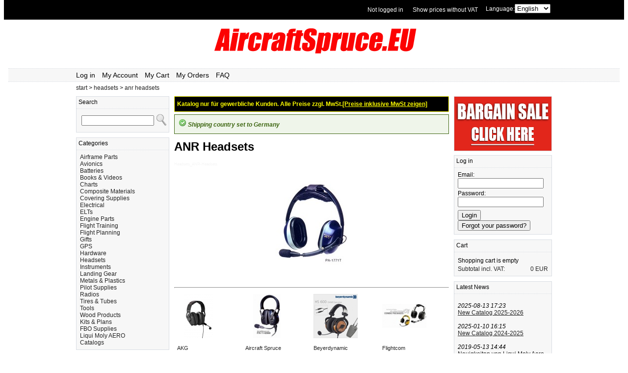

--- FILE ---
content_type: text/html; charset=UTF-8
request_url: https://www.aircraftspruce.eu/headsets/anr-headsets.html
body_size: 15840
content:
                                              
<!DOCTYPE html PUBLIC '-//W3C//DTD XHTML 1.0 Strict//EN' 'http://www.w3.org/TR/xhtml1/DTD/xhtml1-strict.dtd'><html xmlns="http://www.w3.org/1999/xhtml" xml:lang="de" lang="de">

  <head><title>ANR Headsets from Aircraft Spruce Europe</title><link rel='stylesheet' type='text/css' href='/css/system-test.css' /><link rel='shortcut icon' type='image/x-icon' href='/favicon.ico' /><script type='text/javascript' src='/js/sandelving/shop.js'></script><meta http-equiv='Content-Type' content='text/html; charset=utf-8' /><meta property='fb:admins' content='634536341' /><meta property='og:image' content='https://aircraftspruce.eu/images/categories/headsets-anr-headsets.jpg' /><script>
  (function(i,s,o,g,r,a,m){i['GoogleAnalyticsObject']=r;i[r]=i[r]||function(){
  (i[r].q=i[r].q||[]).push(arguments)},i[r].l=1*new Date();a=s.createElement(o),
  m=s.getElementsByTagName(o)[0];a.async=1;a.src=g;m.parentNode.insertBefore(a,m)
  })(window,document,'script','//www.google-analytics.com/analytics.js','ga');

  ga('create', 'UA-140182769-1', 'aircraftspruce.eu');
  ga('set', 'anonymizeIp', true);
  ga('send', 'pageview');
</script>

<!-- Global site tag (gtag.js) - Google Analytics -->
<script async src="https://www.googletagmanager.com/gtag/js?id=UA-144346278-1"></script>
<script>
  window.dataLayer = window.dataLayer || [];
  function gtag(){dataLayer.push(arguments);}
  gtag('js', new Date());

  gtag('config', 'UA-144346278-1');
</script>
</head>
  <body>
  <div id="fb-root"></div>
<script>(function(d, s, id) {
  var js, fjs = d.getElementsByTagName(s)[0];
  if (d.getElementById(id)) {return;}
  js = d.createElement(s); js.id = id;
  js.src = "//connect.facebook.net/en_EN/all.js#xfbml=1&appId=273184776026340";
  fjs.parentNode.insertBefore(js, fjs);
}(document, 'script', 'facebook-jssdk'));</script>
    <div class='topbg'><div class='top'><div class=langswitch>Language:<select onchange='window.location.href="/index.php?lang=" + this.options[this.selectedIndex].value'><option  value='dk'>Dansk</option><option  value='de'>Deutsch</option><option selected value='en'>English</option><option  value='fr'>Français</option><option  value='se'>Svenska</option></select></div><div class=vatswitch><a href='/index.php?cmd=showvat&v=no'>Show prices without VAT</a></div><div class='toploginstatus'><a href='/account.php' title ='Log in'>Not logged in</a></div></div></div>    <div class='header'><div class='logo'>

        <a href='https://www.aircraftspruce.eu' title='Aircraftspruce.eu'><img class='logoimg' src='/images/banners/logoAircraftspruceEU.png' alt='Aviation 66 XC Aviation Oil 20w50' /></a></div><div class='menu'><div class='menulinks'><a href='/account.php' title ='Log in'>Log in</a> <a href='/account.php' title ='My Account'>My Account</a> <a href='/cart.php' title ='My Cart'>My Cart</a> <a href='/account.php' title ='My Orders'>My Orders</a> <a href='/faq.php' title ='FAQ'>FAQ</a> </div>
</div>
<div class='breadcrumbs'><a href='/'>start</a> > <a href='/headsets.html'>headsets</a> > <a href='/headsets/anr-headsets.html'>anr headsets</a></div>
    <div class="canvas">                                        
      <div class='leftcol'><div class='box'><div class='box_head'>Search</div><div class='box_body'><div class='box_search'><form action='/index.php' method='get'><table><tr><td><input id='search' type='text' name='q' class='input-search' /></td><td><input id='submit' type='image' src='/images/system/search-icon.png' value='find' /></td></tr></table></form></div></div></div>
<div class='box'><div class='box_head'>Categories</div><div class='box_body'><div class='box_cats'><a href='/airframe-parts.html'>Airframe Parts</a><br><a href='/avionics.html'>Avionics</a><br><a href='/batteries.html'>Batteries</a><br><a href='/books---videos.html'>Books & Videos</a><br><a href='/charts.html'>Charts</a><br><a href='/composite-materials.html'>Composite Materials</a><br><a href='/covering-supplies.html'>Covering Supplies</a><br><a href='/electrical.html'>Electrical</a><br><a href='/elts.html'>ELTs</a><br><a href='/engine-parts.html'>Engine Parts</a><br><a href='/flight-training.html'>Flight Training</a><br><a href='/flight-planning.html'>Flight Planning</a><br><a href='/gifts.html'>Gifts</a><br><a href='/gps.html'>GPS</a><br><a href='/hardware.html'>Hardware</a><br><a href='/headsets.html'>Headsets</a><br><a href='/instruments.html'>Instruments</a><br><a href='/landing-gear.html'>Landing Gear</a><br><a href='/metals---plastics.html'>Metals & Plastics</a><br><a href='/pilot-supplies.html'>Pilot Supplies</a><br><a href='/radios.html'>Radios</a><br><a href='/tires---tubes.html'>Tires & Tubes</a><br><a href='/tools.html'>Tools</a><br><a href='/wood-products.html'>Wood Products</a><br><a href='/kits---plans.html'>Kits & Plans</a><br><a href='/fbo-supplies.html'>FBO Supplies</a><br><a href='/liqui-moly-aero.html'>Liqui Moly AERO</a><br><a href='/catalogs.html'>Catalogs</a><br></div></div></div>
<a href='/catalog/pdf/2026catalog.pdf'><img title='Download our 2025-2026 catalog in pdf' src='/images/system/2020-catalog2.jpg' alt='Aircraft Spruce Catalog 2022-2023' width='190px' /></a></div>
            
      <div class="midcol">

            <div class=novatnotice>Katalog nur für gewerbliche Kunden. Alle Preise zzgl. MwSt.<span class=novatnoticeswitch><a href='/index.php?cmd=showvat&v=yes'>[Preise inklusive MwSt zeigen]</a></span></div><div class='success'><img src='/images/system/i_msg-success.gif' /> Shipping country set to Germany<br></div><div class="cat_head"><h1>ANR Headsets</h1>
<p style='color: #F5F5F5; font-size: 8px;'>Headsets_ANR-Headsets</p><div class='cat_head_img'> <img src='/images/categories/headsets-anr-headsets.jpg' alt='ANR Headsets' title='ANR Headsets'/></div><br>
</div>
<hr /><div class='cat_catlist'><table><tr><td><table><tr><td><a href='/headsets/anr-heasets/akg-av100.html'><img class='cat_catlist_entry_name' width='90px' height='90px' src='/images/categories_90x90/headsets_anr---headsets_akg.jpg' alt='AKG' title='AKG' /></a></td></tr><tr><td><span class='cat_catlist_entry_name'><a href='/headsets/anr-heasets/akg-av100.html'>AKG</a></span></a></td></tr></table>
</td><td><table><tr><td><a href='/headsets/anr-headsets/aircraft-spruce.html'><img class='cat_catlist_entry_name' width='90px' height='90px' src='/images/categories_90x90/headsets-anr-headsets-aircraft-spruce.jpg' alt='Aircraft Spruce' title='Aircraft Spruce' /></a></td></tr><tr><td><span class='cat_catlist_entry_name'><a href='/headsets/anr-headsets/aircraft-spruce.html'>Aircraft Spruce</a></span></a></td></tr></table>
</td><td><table><tr><td><a href='/headsets/anr-headsets/beyerdynamic.html'><img class='cat_catlist_entry_name' width='90px' height='90px' src='/images/categories_90x90/headsets-anr-headsets-beyerdynamic.jpg' alt='Beyerdynamic' title='Beyerdynamic' /></a></td></tr><tr><td><span class='cat_catlist_entry_name'><a href='/headsets/anr-headsets/beyerdynamic.html'>Beyerdynamic</a></span></a></td></tr></table>
</td><td><table><tr><td><a href='/headsets/anr-headsets/flightcom.html'><img class='cat_catlist_entry_name' width='90px' height='90px' src='/images/categories_90x90/headsets-anr-headsets-flightcom.jpg' alt='Flightcom' title='Flightcom' /></a></td></tr><tr><td><span class='cat_catlist_entry_name'><a href='/headsets/anr-headsets/flightcom.html'>Flightcom</a></span></a></td></tr></table>
</td></tr><tr><td><table><tr><td><a href='/headsets/anr-headsets/lightspeed.html'><img class='cat_catlist_entry_name' width='90px' height='90px' src='/images/categories_90x90/headsets-anr-headsets-lightspeed.jpg' alt='Lightspeed' title='Lightspeed' /></a></td></tr><tr><td><span class='cat_catlist_entry_name'><a href='/headsets/anr-headsets/lightspeed.html'>Lightspeed</a></span></a></td></tr></table>
</td><td><table><tr><td><a href='/headsets/anr-headsets/peltor.html'><img class='cat_catlist_entry_name' width='90px' height='90px' src='/images/categories_90x90/headsets-anr-headsets-peltor.jpg' alt='Peltor' title='Peltor' /></a></td></tr><tr><td><span class='cat_catlist_entry_name'><a href='/headsets/anr-headsets/peltor.html'>Peltor</a></span></a></td></tr></table>
</td><td><table><tr><td><a href='/headsets/anr-headsets/pilot-usa.html'><img class='cat_catlist_entry_name' width='90px' height='90px' src='/images/categories_90x90/headsets-anr-headsets-pilot-usa.jpg' alt='Pilot USA' title='Pilot USA' /></a></td></tr><tr><td><span class='cat_catlist_entry_name'><a href='/headsets/anr-headsets/pilot-usa.html'>Pilot USA</a></span></a></td></tr></table>
</td><td><table><tr><td><a href='/headsets/anr-headsets/powder-puff.html'><img class='cat_catlist_entry_name' width='90px' height='90px' src='/images/categories_90x90/headsets-anr-headsets-powder-puff.jpg' alt='Powder Puff' title='Powder Puff' /></a></td></tr><tr><td><span class='cat_catlist_entry_name'><a href='/headsets/anr-headsets/powder-puff.html'>Powder Puff</a></span></a></td></tr></table>
</td></tr><tr><td><table><tr><td><a href='/headsets/anr-headsets/sigtronics.html'><img class='cat_catlist_entry_name' width='90px' height='90px' src='/images/categories_90x90/headsets-anr-headsets-sigtronics.jpg' alt='Sigtronics' title='Sigtronics' /></a></td></tr><tr><td><span class='cat_catlist_entry_name'><a href='/headsets/anr-headsets/sigtronics.html'>Sigtronics</a></span></a></td></tr></table>
</td><td><table><tr><td><a href='/headsets/anr-headsets/softcomm.html'><img class='cat_catlist_entry_name' width='90px' height='90px' src='/images/categories_90x90/headsets-anr-headsets-softcomm.jpg' alt='Softcomm' title='Softcomm' /></a></td></tr><tr><td><span class='cat_catlist_entry_name'><a href='/headsets/anr-headsets/softcomm.html'>Softcomm</a></span></a></td></tr></table>
</td><td><table><tr><td><a href='/headsets/anr-headsets/telex.html'><img class='cat_catlist_entry_name' width='90px' height='90px' src='/images/categories_90x90/headsets-anr-headsets-telex.jpg' alt='Telex' title='Telex' /></a></td></tr><tr><td><span class='cat_catlist_entry_name'><a href='/headsets/anr-headsets/telex.html'>Telex</a></span></a></td></tr></table>
</td><td><table><tr><td><a href='/headsets/anr-headsets/youth.html'><img class='cat_catlist_entry_name' width='90px' height='90px' src='/images/categories_90x90/headsets-anr-headsets-youth.jpg' alt='Youth' title='Youth' /></a></td></tr><tr><td><span class='cat_catlist_entry_name'><a href='/headsets/anr-headsets/youth.html'>Youth</a></span></a></td></tr></table>
</td></tr><tr></tr></table></div>

      </div>
      
      <div class="rightcol">
      

           
        <div class="banner"><a href="http://www.aircraftspruce.eu/bargainbin.php"><img width="198" height="110" style="border: 1px solid; border-color:#D9DDE3;" src="/images/banners/bargain-sale-mini.jpg" /></a></div>      
      
      	        <div class='box'><div class='box_head'>Log in</div><div class='box_body'><form action='/account.php' method='get'>Email: <br /><input type='text' name='e' class='login-field' value='' />Password: <br /><input type='Password' name='pwd' class='login-field' /><input type='submit' name='login' class='loginbtn' value='Login' /><br /><input type='submit' name='getpwd' class='getpwdbtn' value='Forgot your password?' /><div class='clear'></div></form></div></div>
        <div class='box'><div class='box_head'><a href='/cart.php' title ='Cart'>Cart</a></div><div class='box_body'><div class='box_cart'><div class='box_cart_line1'>Shopping cart is empty</div><a href='/cart.php'><div class='box_cart_line1'>Subtotal incl. VAT:<span class='box_cart_line1_price'>0 EUR</span><br></a></div></div></div></div>
        
        <div class='box'><div class='box_head'>Latest News</div><div class='box_body'><div class='ticker'><i>2025-08-13 17:23</i><div class='underline'><a href='/news.php' title='New Catalog 2025-2026'>New Catalog 2025-2026</a></div><br /><i>2025-01-10 16:15</i><div class='underline'><a href='/news.php' title='New Catalog 2024-2025'>New Catalog 2024-2025</a></div><br /><i>2019-05-13 14:44</i><div class='underline'><a href='/news.php' title='Neuigkeiten von Liqui Moly Aero'>Neuigkeiten von Liqui Moly Aero</a></div><br /><span class='right'><span class='underline'><a href='/news.php'>Read all news</a></span></span><div class='clear'></div></div></div></div>        <div align="left">
        
             <table>
                <tr><td><a href="https://www.facebook.com/AircraftSpruceEurope"><img src='/images/system/facebook.png' /></a></td><td><a href="https://www.facebook.com/AircraftSpruceEurope">Visit Our Facebook Fan Page</a></td></tr>
                <tr><td><a href="https://www.facebook.com/AircraftSpruceEurope"><img src='/images/system/instagram.png' /></a></td><td><a href="https://www.instagram.com/aircraftspruce_europe/">Visit Our Instagram Account</a></td></tr>

             </table>  
        
        </div>     
        <!--<div align="right">
        <a href="https://www.facebook.com/AircraftSpruceEurope">facebook</a>
        </div> -->
<!--        <img src='/images/system/DE_unified_badge_banner_blue.png' />-->        
        <div class='welcome'><table><tr><td><img src='/images/system/phone.png' /></td><td>Call us at +49 7634 9057700 from 08:00 to 13:00 CET</td></tr></table></div>      </div>
    </div>      
   <div class='footerbackground'><div class='footer'><div class='footerlinks'><table class='underline'><tr><td class='footerhead'>My pages</td><td class='footerhead'>Customer support</td><td class='footerhead'>About us</td></tr><tr><td>> <a href='/account.php' title ='My settings'>My settings</a></td><td>> <a href='/faq.php' title ='FAQ'>FAQ</a></td><td>> <a href='/greeninitiative.php' title ='Green Initiative'>Green Initiative</a></td></tr><tr><td>> <a href='/order.php' title ='My orders'>My orders</a></td><td>> <a href='/agb.php' title ='AGB'>AGB</a></td><td>> <a href='/shipping.php' title ='Shipping'>Shipping</a></td></tr><tr><td></td><td>> <a href='/core.php' title ='Core'>Core</a></td><td>> <a href='/bargainbin.php' title ='Bargain bin'>Bargain bin</a></td></tr><tr><td></td><td></td><td>> <a href='/about.php' title ='About us'>About Us</a></td></tr><tr><td></td><td></td><td>> <a href='/impressum.php' title ='Imprint'>Imprint</a></td></tr></table></div><div class='paylogos'><a href='http://www.visa.com' target='_blank' title='Visa'><img src='/images/system/visa.png' alt='Visa' /></a><a href='http://www.mastercard.com' target='_blank' title='Mastercard'><img src='/images/system/mastercard.png' alt='Mastercard' /></a><a href='http://www.americanexpress.com' target='_blank' title='American Express'><img src='/images/system/american-express.jpg' alt='American Express' /></a><a href='http://www.paypal.com' target='_blank' title='PayPal'><img src='/images/system/paypal_payment.png'  height='25' alt='PayPal' /></a></div>
</div><div class='footercontactinfo'>Email: <a href='mailto:info@aircraftspruce.eu'>info@aircraftspruce.eu</a> Phone: +49 76349057700 (monday-friday 08:00-13:00 CET)</div></div><!-- Remarketing -->
<script type='text/javascript'>
var google_tag_params = {
ecomm_pagetype: 'category',
};
</script>
<script type="text/javascript">
  /* <![CDATA[ */
  var google_conversion_id = 1058046114;
  var google_custom_params = window.google_tag_params;
  var google_remarketing_only = true;
  /* ]]> */
</script>
<script type="text/javascript" src="//www.googleadservices.com/pagead/conversion.js">
</script>
<noscript>
  <div style="display:inline;">
  <img height="1" width="1" style="border-style:none;" alt="" src="//googleads.g.doubleclick.net/pagead/viewthroughconversion/1058046114/?value=0&amp;guid=ON&amp;script=0"/>
  </div>
</noscript>
  </body>
</html>
